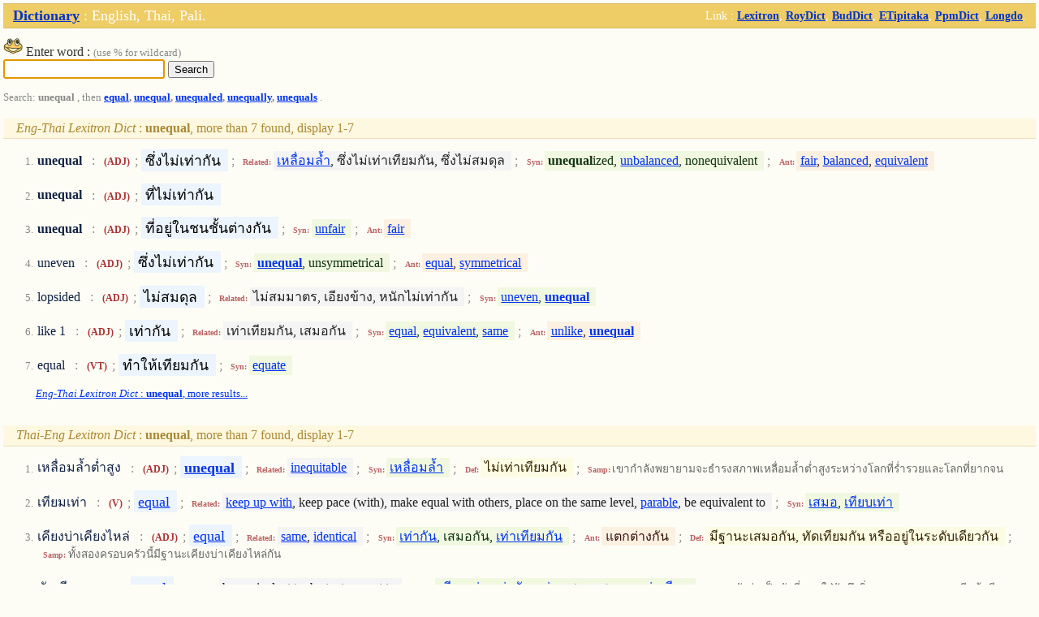

--- FILE ---
content_type: text/html
request_url: https://www.thaitux.info/dict/?words=unequal
body_size: 2709
content:
<html>
<head>
  <title>Dictionary: English,Thai,Pali</title>
  <meta http-equiv="Content-Type" content="text/html; charset=utf-8">
  <meta http-equiv="cache-control" content="no-cache"/>
  <meta name="viewport" content="width=device-width" />  <link rel="stylesheet" type="text/css" href="/dict/css/sp.css" />  
</head>
<body onLoad="document.lex_words_form.words.focus()">
<table class="header" cellpadding=0 cellspacing=0 border=0 width="100%">
 <tr>
  <td class="headl">   <a href="?">Dictionary</a> : English, Thai, Pali.   </td>
  <td class="headr">
   <font class="right">
    Link :
    <a href="http://lexitron.nectec.or.th">Lexitron</a>,
    <a href="http://rirs3.royin.go.th">RoyDict</a>,
    <a href="http://www.payutto.org/dic_normal.php">BudDict</a>,
    <a href="http://www.etipitaka.com/home">ETipitaka</a>,
    <a href="http://montasavi.com">PpmDict</a>,
    <a href="http://dict.longdo.org">Longdo</a>.
   </font>
  </td>
 </tr>
</table>
<div class="ad_right">
  <div id="adsense_1"></div>
</div>
<div class="search_box">
  <form name="lex_words_form" action="" method="post">
    <img src="img/icon.png" /> Enter word : <span class="tag_grey">(use % for wildcard)</span><br />
    <input type="text" name="words" style="font-size:100%;" />
    <input type="submit" name="btn_post" value="Search" />
  </form>
</div>

<div class="tag_grey">Search: <strong>unequal</strong> , then <strong><a href="?words=equal">equal</a>, <a href="?words=unequal">unequal</a>, <a href="?words=unequaled">unequaled</a>, <a href="?words=unequally">unequally</a>, <a href="?words=unequals">unequals</a></strong> .</div><br />
<span class="head"><em>Eng-Thai Lexitron Dict</em> : <strong>unequal</strong>, more than 7 found, display 1-7  </span><ol class="tag_grey" start="1">
 <li id="id_77299"><div class="line"><span class="word"><strong>unequal</strong></span> : <strong><span class="cat">(ADJ)</span></strong> ; <span class="tranword">ซึ่งไม่เท่ากัน</span> ; <span class="tag">Related:</span><span class="related"><a href="?words=เหลื่อมล้ำ">เหลื่อมล้ำ</a>, ซึ่งไม่เท่าเทียมกัน, ซึ่งไม่สมดุล</span> ; <span class="tag">Syn:</span><span class="syn"><strong>unequal</strong>ized, <a href="?words=unbalanced">unbalanced</a>, nonequivalent</span> ; <span class="tag">Ant:</span><span class="ant"><a href="?words=fair">fair</a>, <a href="?words=balanced">balanced</a>, <a href="?words=equivalent">equivalent</a></span></div></li>
 <li id="id_77300"><div class="line"><span class="word"><strong>unequal</strong></span> : <strong><span class="cat">(ADJ)</span></strong> ; <span class="tranword">ที่ไม่เท่ากัน</span></div></li>
 <li id="id_77301"><div class="line"><span class="word"><strong>unequal</strong></span> : <strong><span class="cat">(ADJ)</span></strong> ; <span class="tranword">ที่อยู่ในชนชั้นต่างกัน</span> ; <span class="tag">Syn:</span><span class="syn"><a href="?words=unfair">unfair</a></span> ; <span class="tag">Ant:</span><span class="ant"><a href="?words=fair">fair</a></span></div></li>
 <li id="id_77315"><div class="line"><span class="word">uneven</span> : <strong><span class="cat">(ADJ)</span></strong> ; <span class="tranword">ซึ่งไม่เท่ากัน</span> ; <span class="tag">Syn:</span><span class="syn"><a href="?words=unequal"><strong>unequal</strong></a>, unsymmetrical</span> ; <span class="tag">Ant:</span><span class="ant"><a href="?words=equal">equal</a>, <a href="?words=symmetrical">symmetrical</a></span></div></li>
 <li id="id_39145"><div class="line"><span class="word">lopsided</span> : <strong><span class="cat">(ADJ)</span></strong> ; <span class="tranword">ไม่สมดุล</span> ; <span class="tag">Related:</span><span class="related">ไม่สมมาตร, เอียงข้าง, หนักไม่เท่ากัน</span> ; <span class="tag">Syn:</span><span class="syn"><a href="?words=uneven">uneven</a>, <a href="?words=unequal"><strong>unequal</strong></a></span></div></li>
 <li id="id_38378"><div class="line"><span class="word">like 1</span> : <strong><span class="cat">(ADJ)</span></strong> ; <span class="tranword">เท่ากัน</span> ; <span class="tag">Related:</span><span class="related">เท่าเทียมกัน, เสมอกัน</span> ; <span class="tag">Syn:</span><span class="syn"><a href="?words=equal">equal</a>, <a href="?words=equivalent">equivalent</a>, <a href="?words=same">same</a></span> ; <span class="tag">Ant:</span><span class="ant"><a href="?words=unlike">unlike</a>, <a href="?words=unequal"><strong>unequal</strong></a></span></div></li>
 <li id="id_21557"><div class="line"><span class="word">equal</span> : <strong><span class="cat">(VT)</span></strong> ; <span class="tranword">ทำให้เทียมกัน</span> ; <span class="tag">Syn:</span><span class="syn"><a href="?words=equate">equate</a></span></div></li>
<a href="?words=unequal&wstart=1&lang=etlexdict"><em>Eng-Thai Lexitron Dict</em> : <b>unequal</b>, more results...</a>
</ol>
<br />
<span class="head"><em>Thai-Eng Lexitron Dict</em> : <strong>unequal</strong>, more than 7 found, display 1-7  </span><ol class="tag_grey" start="1">
 <li id="id_36609"><div class="line"><span class="word">เหลื่อมล้ำต่ำสูง</span> : <strong><span class="cat">(ADJ)</span></strong> ; <span class="tranword"><a href="?words=unequal"><strong>unequal</strong></a></span> ; <span class="tag">Related:</span><span class="related"><a href="?words=inequitable">inequitable</a></span> ; <span class="tag">Syn:</span><span class="syn"><a href="?words=เหลื่อมล้ำ">เหลื่อมล้ำ</a></span> ; <span class="tag">Def:</span><span class="def">ไม่เท่าเทียมกัน</span> ; <span class="tag">Samp:</span><span class="sample">เขากำลังพยายามจะธำรงสภาพเหลื่อมล้ำต่ำสูงระหว่างโลกที่ร่ำรวยและโลกที่ยากจน</span></div></li>
 <li id="id_40293"><div class="line"><span class="word">เทียมเท่า</span> : <strong><span class="cat">(V)</span></strong> ; <span class="tranword"><a href="?words=equal">equal</a></span> ; <span class="tag">Related:</span><span class="related"><a href="?words=keep up with">keep up with</a>, keep pace (with), make equal with others, place on the same level, <a href="?words=parable">parable</a>, be equivalent to</span> ; <span class="tag">Syn:</span><span class="syn"><a href="?words=เสมอ">เสมอ</a>, <a href="?words=เทียบเท่า">เทียบเท่า</a></span></div></li>
 <li id="id_12628"><div class="line"><span class="word">เคียงบ่าเคียงไหล่</span> : <strong><span class="cat">(ADJ)</span></strong> ; <span class="tranword"><a href="?words=equal">equal</a></span> ; <span class="tag">Related:</span><span class="related"><a href="?words=same">same</a>, <a href="?words=identical">identical</a></span> ; <span class="tag">Syn:</span><span class="syn"><a href="?words=เท่ากัน">เท่ากัน</a>, เสมอกัน, <a href="?words=เท่าเทียมกัน">เท่าเทียมกัน</a></span> ; <span class="tag">Ant:</span><span class="ant">แตกต่างกัน</span> ; <span class="tag">Def:</span><span class="def">มีฐานะเสมอกัน, ทัดเทียมกัน หรืออยู่ในระดับเดียวกัน</span> ; <span class="tag">Samp:</span><span class="sample">ทั้งสองครอบครัวนี้มีฐานะเคียงบ่าเคียงไหล่กัน</span></div></li>
 <li id="id_24171"><div class="line"><span class="word">ทัดเทียม</span> : <strong><span class="cat">(V)</span></strong> ; <span class="tranword"><a href="?words=equal">equal</a></span> ; <span class="tag">Related:</span><span class="related">be equivalent to, be tantamount to</span> ; <span class="tag">Syn:</span><span class="syn"><a href="?words=เทียบเท่า">เทียบเท่า</a>, <a href="?words=เท่ากัน">เท่ากัน</a>, <a href="?words=เท่า">เท่า</a>, <a href="?words=เสมอ">เสมอ</a>, <a href="?words=สมดุล">สมดุล</a>, <a href="?words=เท่าเทียม">เท่าเทียม</a></span> ; <span class="tag">Samp:</span><span class="sample">วัยรุ่นเป็นวัยที่ชอบใฝ่ฝันถึงสิ่งสวยงาม และอยากมีหน้ามีตาทัดเทียมเพื่อนฝูงในทุกๆ ด้าน</span></div></li>
 <li id="id_40294"><div class="line"><span class="word">เทียมหน้า</span> : <strong><span class="cat">(ADJ)</span></strong> ; <span class="tranword"><a href="?words=equal">equal</a></span> ; <span class="tag">Related:</span><span class="related"><a href="?words=even">even</a>, <a href="?words=like">like</a>, <a href="?words=same">same</a>, <a href="?words=identical">identical</a>, <a href="?words=similar">similar</a>, <a href="?words=equivalent">equivalent</a>, <a href="?words=commensurable">commensurable</a>, <a href="?words=comparable">comparable</a></span></div></li>
 <li id="id_7097"><div class="line"><span class="word">ไล่เลี่ยกัน</span> : <strong><span class="cat">(ADJ)</span></strong> ; <span class="tranword"><a href="?words=equal">equal</a></span> ; <span class="tag">Related:</span><span class="related"><a href="?words=similar">similar</a>, well-matched, about the same</span> ; <span class="tag">Def:</span><span class="def">ที่มีขนาดหรือระดับเท่าๆ กันหรือพอๆ กัน</span> ; <span class="tag">Samp:</span><span class="sample">เด็ก 2 คนนี้สนิทกันมากเพราะมีวัยไล่เลี่ยกัน</span></div></li>
 <li id="id_20526"><div class="line"><span class="word">เสมอหน้า</span> : <strong><span class="cat">(ADV)</span></strong> ; <span class="tranword"><a href="?words=equal">equal</a></span> ; <span class="tag">Related:</span><span class="related"><a href="?words=on a par with">on a par with</a>, on a level with</span> ; <span class="tag">Syn:</span><span class="syn"><a href="?words=เท่าเทียม">เท่าเทียม</a>, <a href="?words=เท่ากัน">เท่ากัน</a></span> ; <span class="tag">Def:</span><span class="def">มีฐานะเท่ากัน</span> ; <span class="tag">Samp:</span><span class="sample">หัวหน้าปฏิบัติต่อพนักงานทุกคนอย่างเท่าเทียมกันและเสมอหน้ากัน</span></div></li>
<a href="?words=unequal&wstart=1&lang=telexdict"><em>Thai-Eng Lexitron Dict</em> : <b>unequal</b>, more results...</a>
</ol>
<br />
<span class="head"><em>Royal Institute Thai-Thai Dict</em> : <strong>unequal</strong>, not found  </span><ol class="tag_grey" start="1">
</ol>
<br />
<span class="head"><em>Budhism Thai-Thai Dict</em> : <strong>unequal</strong>, not found  </span><ol class="tag_grey" start="1">
</ol>
<br />
<span class="head"><em>ETipitaka Pali-Thai Dict</em> : <strong>unequal</strong>, not found  </span><ol class="tag_grey" start="1">
</ol>
<br />
<span class="head"><em>Pramaha Prasert Mantasevi's Thai-Pali Dict</em> : <strong>unequal</strong>, not found  </span><ol class="tag_grey" start="1">
</ol>


<div id="l_adsense" style="display:none;">
<script type="text/javascript"><!--
google_ad_client = "pub-9905671347790908";
/* 468x60, ถูกสร้างขึ้นแล้ว 3/17/10 */
google_ad_slot = "5120822214";
google_ad_width = 468;
google_ad_height = 60;
//-->
</script>
<script type="text/javascript" 
src="https://pagead2.googlesyndication.com/pagead/show_ads.js">
</script>
</div>

<script type="text/javascript">
  document.getElementById("adsense_1").innerHTML = document.getElementById("l_adsense").innerHTML;
</script>

</body><br /><font class="footer">(0.1670 sec)</font>

--- FILE ---
content_type: text/html; charset=utf-8
request_url: https://www.google.com/recaptcha/api2/aframe
body_size: 268
content:
<!DOCTYPE HTML><html><head><meta http-equiv="content-type" content="text/html; charset=UTF-8"></head><body><script nonce="O_jMyxVd8Z5a6B2JwGZdzg">/** Anti-fraud and anti-abuse applications only. See google.com/recaptcha */ try{var clients={'sodar':'https://pagead2.googlesyndication.com/pagead/sodar?'};window.addEventListener("message",function(a){try{if(a.source===window.parent){var b=JSON.parse(a.data);var c=clients[b['id']];if(c){var d=document.createElement('img');d.src=c+b['params']+'&rc='+(localStorage.getItem("rc::a")?sessionStorage.getItem("rc::b"):"");window.document.body.appendChild(d);sessionStorage.setItem("rc::e",parseInt(sessionStorage.getItem("rc::e")||0)+1);localStorage.setItem("rc::h",'1769516771797');}}}catch(b){}});window.parent.postMessage("_grecaptcha_ready", "*");}catch(b){}</script></body></html>